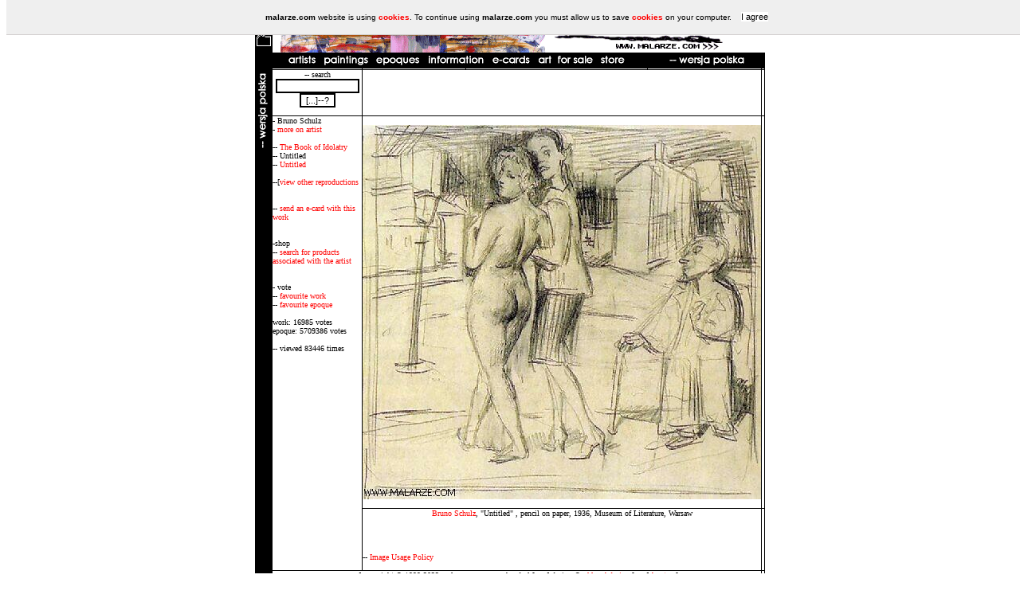

--- FILE ---
content_type: text/html
request_url: http://www.malarze.com/obraz.php?id=734&l=en
body_size: 2875
content:
<!DOCTYPE HTML PUBLIC '-//W3C//DTD HTML 4.01 Transitional//EN'><HTML><HEAD><META HTTP-EQUIV='content-type' CONTENT='text/html; CHARSET=iso-8859-2'><META NAME='revisit' CONTENT='ALL'><META NAME='Description' CONTENT='Polish art gallery malarze.com is the biggest on-line resource on Polish Art. Over three hundreds of artists (pl: malarze) and over a thousand reproductions (pl: obrazy), current news and events. [pl: malarze polscy i ich obrazy www.malarze.com]'><META NAME='Author' CONTENT='PKL Webdesign'><META NAME='Keywords' CONTENT='fine art poland polish art polish fine art polish gallery gallery polish painting masters of polish art polish baroque gothic renaissance secession art deco impressionism bozanska polish painting for sale art for sale art reproductions pictures polish engravings paintings oil on canvas oil on panel fresco poland boznanska jan  matejko siemiradzki henryk beksinski polish art news events epoques epoque modernism masters century the splendor of poland  house of the winged horseman hermitage heritage museums museum collections collection buy sell art posters shop bookshop mannerism rococo  th 'th XIV XV XVI XVII XVIII  XIX XX XXI Tamara de Lempicka Jan Matejko Jacek Malczewski Poczet Królów Polski Jana Matejki Juliusz Kossak, Wojciech Kossak, Jerzy Kossak Józef Pankiewicz Bruno Schulz Stanisław Ignacy Witkiewicz a.k.a. Witkacy Olga Boznanska Boznańska Tadeusz Kantor Stanisław Wyspiański Henryk Siemiradzki Magdalena Abakanowicz Bernardo Bellotto a.k.a. Canletto Henryk Berlevi '><META NAME='Robots' CONTENT='ALL'><meta http-equiv='imagetoolbar' content='no'><meta NAME='Copyright' CONTENT='malarze.com 2003-2016'><LINK REL='stylesheet' HREF='artyzm.css' TYPE='text/css'><LINK REL='SHORTCUT ICON' HREF='favico.ico' tppabs='http://www.malarze.com/favico.ico'><script type='text/javascript' src='enwhcookies.js'></script><TITLE>Bruno Schulz - Untitled - malarze.com -- Malarze Polish Art Gallery - Polish Art of Painting and Painters - pl: Malarze Polscy i Sztuka Polska </TITLE></HEAD><body topmargin='0'><table border=0 width=640 cellpadding=0 cellspacing=0 align=center bgcolor=white><tr valign=top><td background='0.gif' bgcolor='#000000' rowspan=2 width=20><A HREF="#" onClick="this.style.behavior='url(#default#homepage)';this.setHomePage('http://www.malarze.com');"><img src='ik/dom.gif' width='22' height='33' border='0'></a>
<script language="JavaScript1.2">
function bookmarkit()
{
window.external.addFavorite('http://www.malarze.com','malarze.com -- Malarze Polish Art Gallery - Polish Art of Painting and Painters - pl: Malarze Polscy i Sztuka Polska ')
}
</script>
<a href="#" onClick="bookmarkit()"><img src='ik/ulu.gif' width='22' height='31' border='0'></a></TD><td colspan=10><center><a onFocus=blur(); href='index.php'><img src='main.gif' width='578' height='66' border='0' align=left hspace=0 alt='malarze Polish art'></a></center></TD></tr><tr><td colspan=10 background='0.gif' bgcolor='#000000' height='18'>&nbsp;&nbsp;&nbsp;&nbsp;<a href='artysta.php' onFocus=blur();><img src='menu/en/a.gif' border='0' height='18' width='50'></a>&nbsp;<a href='obraz.php' onFocus=blur();><img src='menu/en/o.gif' border='0' height='18' width='56'></a>&nbsp;<a href='epoka.php' onFocus=blur();><img src='menu/en/e.gif' border='0' height='18'></a>&nbsp;<a href='informacje.php' onFocus=blur();><img src='menu/en/info.gif' border='0' height='18'></a>&nbsp;<a href='ekartki.php' onFocus=blur();><img src='menu/en/c.gif' border='0' height='18' width='55'></a>&nbsp;<a href='sprzedaz.php' onFocus=blur();><img src='menu/en/sns.gif' border='0' height='18'></a>&nbsp;<a href='sklep.php' onFocus=blur();><img src='menu/en/s.gif' border='0' height='18'></a>&nbsp;&nbsp;&nbsp;&nbsp;&nbsp;&nbsp;&nbsp;&nbsp;<a href='/obraz.php?id=734&l=pl' onFocus=blur();><img src='menu/en/l.gif' border='0' height='18' width='129'></a></TD></tr><TR valign=top><TD width=20 bgcolor=#000000 rowspan=5><a href='/obraz.php?id=734&l=pl' onFocus=blur();><img src='menu/en/lp.gif' border='0' height='129' width='18'></a></td><td width='120'></td><td width=1 background='0.gif' bgcolor='#000000'><img src='0.gif' width='1' height='1' border='0'></td><td width='120'></td><td width=1 background='0.gif' bgcolor='#000000'><img src='0.gif' width='1' height='1' border='0'></td><td width='210'><center></td><td width=1 background='0.gif' bgcolor='#000000'><img src='0.gif' width='1' height='1' border='0'></td><td width='130'></td><td width=1 background='0.gif' bgcolor='#000000'><img src='0.gif' width='1' height='1' border='0'></td><td width=1></td><td width=1 background='0.gif' bgcolor='#000000'><img src='0.gif' width='1' height='1' border='0'></td></tr><TR><TD colspan=10 background='0.gif' bgcolor='#000000'><img src='0.gif' width='1' height='1' border='0'></TD></tr><TR valign=top><td width='135'><form action='szukaj.php' method='post'><center>-- search<br><input type='text' name='fraza' value='' size='15'><br><INPUT type='submit' value='[...]--?'></form></td><td width=1 background='0.gif' bgcolor='#000000'><img src='0.gif' width='1' height='1' border='0'></td><TD colspan=5><center><br><script type="text/javascript"><!--
  amazon_ad_tag = "polishaart-20";  amazon_ad_width = "468";  amazon_ad_height = "60";//--></script>
<script type="text/javascript" src="http://www.assoc-amazon.com/s/ads.js"></script><br><br></center></TD><td width=1 background='0.gif' bgcolor='#000000' ><img src='0.gif' width='1' height='1' border='0'></td><td width=1>&nbsp;</td><td width=1 background='0.gif' bgcolor='#000000' ><img src='0.gif' width='1' height='1' border='0'></td></tr><TR><TD colspan=11 background='0.gif' bgcolor='#000000'><img src='0.gif' width='1' height='1' border='0'></TD></tr><TR valign=top><td width=125 valign=top rowspan=3>- Bruno Schulz<br>- <a href='artysta.php?id=244'>more on artist</a><br><br>-- <a href='obraz.php?id=755'>The Book of Idolatry</a><br>-- Untitled<br>-- <a href='obraz.php?id=735'>Untitled</a><br><br>--[<a href='artysta.php?id=244'>view other reproductions</a><br><br><br>-- <a href='ekartki.php?id=734'>send an e-card with this work</a><br><br><br>-shop<br>-- <a href='szukaj.php?s=on&fraza=Schulz'>search for products associated with the artist</a><br><br><br>- vote<br>-- <a href='obraz.php?vote=o&id=734'>favourite work</a><br>-- <a href='obraz.php?vote=e&id=734&id_e=6'>favourite epoque</a><br><br>work: 16985 votes<br>epoque: 5709386 votes<br><br>-- viewed 83446 times<br><br><br><br></td><td width=1 background='0.gif' bgcolor='#000000'><img src='0.gif' width='1' height='1' border='0'></td><TD height=1 colspan=5 valign=top><center><br><img src='obrazy/schulz-scenad.jpg'><br></center><br></TD><td width=1 background='0.gif' bgcolor='#000000'><img src='0.gif' width='1' height='1' border='0'></td><td width=1>&nbsp;</td><td width=1 background='0.gif' bgcolor='#000000' ><img src='0.gif' width='1' height='1' border='0'></td></tr><tr valign=top height=1><TD valign=top background='0.gif' bgcolor='#000000' height=1></TD><TD colspan=9 background='0.gif' bgcolor='#000000'><img src='0.gif' width='1' height='1' border='0'></TD></tr><TR valign=top><TD background='0.gif' bgcolor='#000000' width=20></TD><td width=1 background='0.gif' bgcolor='#000000'><img src='0.gif' width='1' height='1' border='0'></td><TD colspan=5><center><a href='artysta.php?id=244'>Bruno Schulz</a>, "Untitled" , pencil on paper, 1936, Museum of Literature, Warsaw<br><br></center><br><br><br>-- <a href='about.php?id=3'>Image Usage Policy</a><br><br></TD><td width=1 background='0.gif' bgcolor='#000000' ><img src='0.gif' width='1' height='1' border='0'></td><td width=1>&nbsp;</td><td width=1 background='0.gif' bgcolor='#000000' ><img src='0.gif' width='1' height='1' border='0'></td></tr><tr><TD colspan=11 background='0.gif' bgcolor='#000000' ><img src='0.gif' width='1' height='1' border='0'></TD></tr><tr><TD background='0.gif' bgcolor='#000000' width=20>&nbsp;</TD><TD colspan=7 valign=top><center>&nbsp;[ copyright &copy; 1999-2023
 malarze.com-+-marchand.pl ]&nbsp;---&nbsp;[ design &copy; <a href='http://www.stronywww.com' target='_blank'>pkl webdesign</a>  ]&nbsp;---&nbsp;[<a href='about.php'>about us</a>]<br>other URLs: <a href='http://www.polishart.pl' target='_blank'>Polish Art.pl</a> &curren; <a href='http://www.polish-art.pl' target='_blank'>Polish-Art.pl</a> &curren; <a href='http://www.tworcy.com' target='_blank'>tworcy.com</a> &curren; <a href='http://www.rzezbiarze.com' target='_blank'>rzezbiarze.com</a> &curren; <a href='http://www.rytownicy.com' target='_blank'>rytownicy.com</a> &curren; <a href='http://www.Chodowiecki.com' target='_blank'>Daniel Chodowiecki</a> <br> &curren; <a href='http://www.tewa.info' target='_blank'>TeWa ubezpieczenia Kraków</a> &curren; <a href='http://www.schultz.pl' target='_blank'>Daniel Schultz</a> &curren; <a href='http://www.ruzamski.com' target='_blank'>Marian Ruzamski</a> &curren; <a href='http://www.TomaszWiktor.art' target='_blank'>Tomasz Wiktor painting</a></TD><td width=1 background='0.gif' bgcolor='#000000'><img src='0.gif' width='1' height='1' border='0'></td><td width=1>&nbsp;</td><td width=1 background='0.gif' bgcolor='#000000'><img src='0.gif' width='1' height='1' border='0'></td></tr><TR><TD colspan=11 background='0.gif' bgcolor='#000000'><img src='0.gif' width='1' height='1' border='0'></TD></tr></table><script src='http://www.google-analytics.com/urchin.js' type='text/javascript'>
</script>
<script type='text/javascript'>
_uacct = 'UA-1800157-1';
urchinTracker();
</script></body></html>